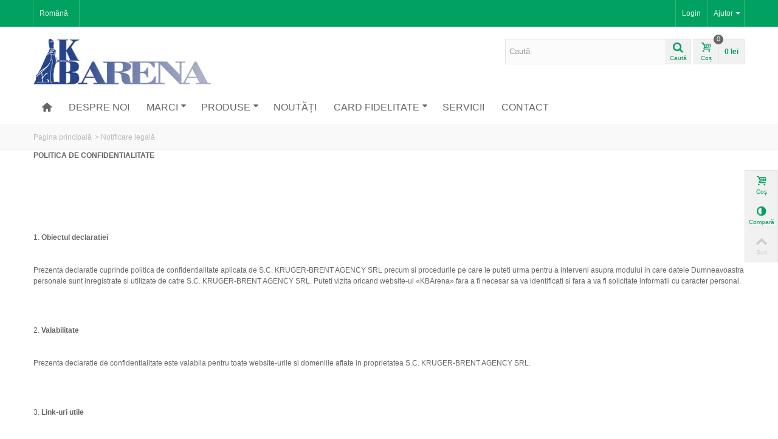

--- FILE ---
content_type: text/html; charset=utf-8
request_url: https://kbarena.ro/content/2-notificare-legala
body_size: 13324
content:
<!DOCTYPE HTML> <!--[if lt IE 7]><html class="no-js lt-ie9 lt-ie8 lt-ie7" lang="ro-ro"><![endif]--> <!--[if IE 7]><html class="no-js lt-ie9 lt-ie8 ie7" lang="ro-ro"><![endif]--> <!--[if IE 8]><html class="no-js lt-ie9 ie8" lang="ro-ro"><![endif]--> <!--[if gt IE 8]><html class="no-js ie9" lang="ro-ro"><![endif]--><html lang="ro-ro"><head><meta charset="utf-8" /><title>Notificare legală - KBArena</title><meta name="description" content="Notificare legală" /><meta name="keywords" content="notificare, legala, acreditari" /><meta name="robots" content="noindex,follow" /><meta name="viewport" content="width=device-width, minimum-scale=0.25, maximum-scale=1.6, initial-scale=1.0" /><meta name="apple-mobile-web-app-capable" content="yes" /><link rel="icon" type="image/vnd.microsoft.icon" href="/img/favicon.ico?1759134784" /><link rel="shortcut icon" type="image/x-icon" href="/img/favicon.ico?1759134784" /><link rel="apple-touch-icon" sizes="57x57" href="/modules/stthemeeditor/img/touch-icon-iphone-57.png" /><link rel="apple-touch-icon" sizes="72x72" href="/modules/stthemeeditor/img/touch-icon-iphone-72.png" /><link rel="apple-touch-icon" sizes="114x114" href="/modules/stthemeeditor/img/touch-icon-iphone-114.png" /><link rel="apple-touch-icon" sizes="144x144" href="/modules/stthemeeditor/img/touch-icon-iphone-144.png" /><link rel="stylesheet" href="https://fonts.googleapis.com/css?family=Roboto+Condensed:400&amp;subset=latin,latin-ext" type="text/css" media="all" /><link rel="stylesheet" href="https://fonts.googleapis.com/css?family=Fjalla+One:400&amp;subset=latin,latin-ext" type="text/css" media="all" /><link rel="stylesheet" href="https://fonts.googleapis.com/css?family=Roboto+Slab:400&amp;subset=latin,latin-ext" type="text/css" media="all" /><link rel="stylesheet" href="https://kbarena.ro/themes/transformer/cache/v_45_ae935c6ce4478f48647dd3c6e2723a95_all.css" type="text/css" media="all" /><link href="/modules/stthemeeditor/views/css/customer-s1.css?070afde027" rel="stylesheet" type="text/css" media="all" /> <script type="text/javascript">/* <![CDATA[ */;var CUSTOMIZE_TEXTFIELD=1;var FancyboxI18nNext='Următorul';var FancyboxI18nPrev='Precedent';var FancyboxboxI18nClose='&Icirc;nchide';var added_to_wishlist='Adăugat la lista de dorințe.';var ajax_allowed=true;var ajaxsearch=true;var baseDir='https://kbarena.ro/';var baseUri='https://kbarena.ro/';var blocksearch_type='top';var comparator_max_item=3;var comparedProductsIds=[];var contentOnly=false;var customizationIdMessage='Customization #';var delete_txt='Delete';var displayList=false;var freeProductTranslation='Free!';var freeShippingTranslation='Free shipping!';var generated_date=1762088237;var hasDeliveryAddress=false;var id_lang=2;var img_dir='https://kbarena.ro/themes/transformer/img/';var instantsearch=false;var isGuest=0;var isLogged=0;var isMobile=false;var loggin_required='Trebuie să vă autentificați pentru a vă gestiona lista de dorințe.';var max_item='Nu puteți adăuga mai mult de 3 produse pentru comparare';var min_item='Vă rog să selectați cel puțin un produs';var mywishlist_url='https://kbarena.ro/module/blockwishlist/mywishlist';var page_name='cms';var priceDisplayMethod=0;var priceDisplayPrecision=0;var quickView=true;var quickViewCaller=null;var removingLinkText='remove this product from my cart';var roundMode=2;var search_url='https://kbarena.ro/cautare';var static_token='5044bbf626623f04bcb1ef498ffa267b';var toBeDetermined='To be determined';var token='e24c8912ff139a1299a3398b3f7d0343';var usingSecureMode=true;var wishlistProductsJson=false;/* ]]> */</script> <script type="text/javascript" src="https://kbarena.ro/themes/transformer/cache/v_22_91efca196699896893b2b9047cd17900.js"></script> <script type="text/javascript">/* <![CDATA[ */;var st_responsive=1;var st_responsive_max=1;var st_addtocart_animation=0;var st_sticky_menu=1;var st_sticky_adv=2;var st_is_rtl=false;var zoom_type='standard';var st_retina=false;/* ]]> */</script><script type="text/javascript">/* <![CDATA[ */;blog_flexslider_options={slideshow:0,slideshowSpeed:7000,animationSpeed:400,pauseOnHover:1,animationLoop:1};/* ]]> */</script><style type="text/css">#parallax_box_1{background-image: url(https://kbarena.ro/upload/stparallax/285913cd7d17064a3797b7504a8e77f7.jpg);}#parallax_box_1 .parallax_heading{color:#ffd1f8;}#parallax_box_1{margin-top:20px;}#parallax_box_1{margin-bottom:20px;}</style><style type="text/css">#st_advanced_menu_19 .stadvancedmenu_sub{background-image:url(https://kbarena.ro/upload/stadvancedmenu/46bd77a9d97dbd7811384f0dc256f3de.jpg);background-repeat:no-repeat;background-position: right bottom;}</style> <script id="Cookiebot" src="https://consent.cookiebot.com/uc.js" data-cbid="012e83c5-928a-43ea-ab0e-6b2fa1803541" type="text/javascript" async></script> </head><body id="cms" class="cms cms-2 cms-notificare-legala hide-left-column hide-right-column lang_ro "> <!--[if lt IE 9]><p class="alert alert-warning">Please upgrade to Internet Explorer version 9 or download Firefox, Opera, Safari or Chrome.</p> <![endif]--><div id="body_wrapper"> <header id="page_header" class=""><div id="top_bar" class="nav"><div class="container"><div class="row"> <nav class="clearfix"><dl id="multilink_1" class="stlinkgroups_top pull-right dropdown_wrap first-item hidden-xs "><dt class="dropdown_tri"><div class="dropdown_tri_inner"> Ajutor <b></b></div></dt><dd class="dropdown_list dropdown_right"><ul><li> <a href="https://kbarena.ro/contact" title="Contact us" > Contact us </a></li><li> <a href="https://kbarena.ro/content/1-livrare" title="Livrare" > Livrare </a></li></ul></dd></dl><dl id="languages-block-top" class="languages-block pull-left dropdown_wrap"><dt class="dropdown_tri"><div class="dropdown_tri_inner"> Română</div></dt></dl><div id="header_user_info" class="header_user_info pull-right clearfix"> <a class="header_item login" href="https://kbarena.ro/contul-meu" rel="nofollow" title="Conectați-vă la contul de client"> Login </a> <a class="header_item sing_up" href="https://kbarena.ro/contul-meu" rel="nofollow" title="Conectați-vă la contul de client"> Sign Up </a></div></nav></div></div></div> <section id="header" class=""><div class="wide_container"><div class="container header_container"><div class="row"><div id="logo_wrapper" class="col-sm-12 col-md-4"><div id="header_logo_inner"> <a id="header_logo" href="https://kbarena.ro/" title="KBArena"> <img class="logo replace-2x" src="https://kbarena.ro/img/kb-arena-logo-1492756147.jpg" alt="KBArena" width="294" height="75"/> </a></div></div><div id="header_right" class="col-sm-12 col-md-8 text-right"><div id="header_right_inner" class="clearfix"><div id="search_block_top" class="search_block_mod clearfix"><form id="searchbox" method="get" action="//kbarena.ro/cautare" ><div class="searchbox_inner"> <input type="hidden" name="controller" value="search" /> <input type="hidden" name="orderby" value="position" /> <input type="hidden" name="orderway" value="desc" /> <input class="search_query form-control" type="text" id="search_query_top" name="search_query" placeholder="Caută" value="" autocomplete="off" /><a href="javascript:;" title="Caută" rel="nofollow" id="submit_searchbox" class="submit_searchbox icon_wrap"><i class="icon-search-1 icon-0x"></i><span class="icon_text">Caută</span></a><div class="hidden" id="more_prod_string">Mai multe produse »</div></div></form><script type="text/javascript">/* <![CDATA[ */;jQuery(function($){$('#submit_searchbox').click(function(){var search_query_top_val=$.trim($('#search_query_top').val());if(search_query_top_val==''||search_query_top_val==$.trim($('#search_query_top').attr('placeholder')))
{$('#search_query_top').focusout();return false;}
$('#searchbox').submit();});if(!isPlaceholer())
{$('#search_query_top').focusin(function(){if($(this).val()==$(this).attr('placeholder'))
$(this).val('');}).focusout(function(){if($(this).val()=='')
$(this).val($(this).attr('placeholder'));});}});/* ]]> */</script></div><div id="blockcart_top_wrap" class="blockcart_wrap blockcart_mod "> <a id="shopping_cart" href="https://kbarena.ro/comanda" title="Vezi coșul" rel="nofollow" class="shopping_cart clearfix header_item"><div class="ajax_cart_left icon_wrap"> <i class="icon-basket icon-0x icon_btn"></i> <span class="icon_text">Coș</span> <span class="ajax_cart_quantity amount_circle ">0</span></div> <span class="ajax_cart_quantity ajax_cart_middle">0</span> <span class="ajax_cart_product_txt ajax_cart_middle">item(s)</span> <span class="ajax_cart_split ajax_cart_middle">-</span> <span class="ajax_cart_total ajax_cart_right"> 0 lei </span> </a><div id="cart_block" class="cart_block block exclusive"><div class="block_content"><div class="cart_block_list"><p class="cart_block_no_products"> No products</p><div class="cart-prices"><div class="cart-prices-line first-line"> <span class="price cart_block_shipping_cost ajax_cart_shipping_cost unvisible"> To be determined </span> <span class="unvisible"> Shipping </span></div><div class="cart-prices-line last-line"> <span class="price cart_block_total ajax_block_cart_total">0 lei</span> <span>Total</span></div></div><p class="cart-buttons"> <a id="button_order_cart" class="btn btn-default" href="https://kbarena.ro/comanda" title="Finalizați comanda" rel="nofollow">Finalizați comanda</a></p></div></div></div></div><div id="layer_cart" class="layer_box"><div class="layer_inner_box"><div class="layer_product clearfix mar_b10"> <span class="cross" title="Închide"></span><div class="product-image-container layer_cart_img"></div><div class="layer_product_info"> <span id="layer_cart_product_title" class="product-name"></span> <span id="layer_cart_product_attributes"></span><div id="layer_cart_product_quantity_wrap"> <span class="layer_cart_label">Cantitate</span> <span id="layer_cart_product_quantity"></span></div><div id="layer_cart_product_price_wrap"> <span class="layer_cart_label">Total</span> <span id="layer_cart_product_price"></span></div></div></div><div id="pro_added_success" class="success">Produsul a fost adăugat in coș</div><div class="layer_details"><div class="layer_cart_sum"> <span class="ajax_cart_product_txt_s unvisible"> Sunt <span class="ajax_cart_quantity">0</span> produse în coș. </span> <span class="ajax_cart_product_txt "> Un singur produs în coș. </span></div><div id="layer_cart_ajax_block_products_total" class="layer_cart_row hidden"> <span class="layer_cart_label"> Total produse (tax incl.) </span> <span class="ajax_block_products_total"> </span></div><div id="layer_cart_ajax_cart_shipping_cost" class="layer_cart_row hidden"> <span class="layer_cart_label"> Total shipping&nbsp;(tax incl.) </span> <span class="ajax_cart_shipping_cost unvisible"> To be determined </span></div><div id="layer_cart_ajax_block_cart_total" class="layer_cart_row"> <span class="layer_cart_label"> Total (cu TVA) </span> <span class="ajax_block_cart_total price"> </span></div><div class="button-container clearfix"> <span class="continue btn btn-default pull-left" title="Continuă cumpărăturile"> Continuă cumpărăturile </span> <a class="btn btn-default pull-right" href="https://kbarena.ro/comanda" title="Plasează comanda" rel="nofollow"> Plasează comanda </a></div></div></div><div class="crossseling"></div></div><div class="layer_cart_overlay layer_overlay"></div></div></div></div></div></div> </section><section id="mobile_bar"><div class="container"><div id="mobile_bar_container" class="clearfix"><div id="mobile_bar_center"><div id="search_block_mobile_bar" class="clearfix"><form id="searchbox_mobile_bar" method="get" action="https://kbarena.ro/cautare" ><div class="searchbox_inner"> <input type="hidden" name="controller" value="search" /> <input type="hidden" name="orderby" value="position" /> <input type="hidden" name="orderway" value="desc" /> <input class="search_query form-control" type="text" id="search_query_mobile_bar" name="search_query" placeholder="Caută" value="" autocomplete="off" /><a href="javascript:;" title="Search" rel="nofollow" id="submit_searchbox_mobile_bar" class="submit_searchbox icon_wrap"><i class="icon-search-1 icon-0x"></i><span class="icon_text">Search</span></a></div></form><script type="text/javascript">/* <![CDATA[ */;jQuery(function($){$('#submit_searchbox_mobile_bar').click(function(){var search_query_mobile_bar_val=$.trim($('#search_query_mobile_bar').val());if(search_query_mobile_bar_val==''||search_query_mobile_bar_val==$.trim($('#search_query_mobile_bar').attr('placeholder')))
{$('#search_query_mobile_bar').focusout();return false;}
$('#searchbox_mobile_bar').submit();});if(!isPlaceholer())
{$('#search_query_mobile_bar').focusin(function(){if($(this).val()==$(this).attr('placeholder'))
$(this).val('');}).focusout(function(){if($(this).val()=='')
$(this).val($(this).attr('placeholder'));});}});/* ]]> */</script></div><div id="blockcart_mobile_wrap" class="blockcart_wrap "> <a id="shopping_cart_mobile" href="https://kbarena.ro/comanda" title="View my shopping cart" rel="nofollow" class="shopping_cart clearfix header_item"><div class="ajax_cart_left icon_wrap"> <i class="icon-basket icon-0x icon_btn"></i> <span class="icon_text">Cart</span> <span class="ajax_cart_quantity amount_circle ">0</span></div> <span class="ajax_cart_quantity ajax_cart_middle">0</span> <span class="ajax_cart_product_txt ajax_cart_middle">item(s)</span> <span class="ajax_cart_split ajax_cart_middle">-</span> <span class="ajax_cart_total ajax_cart_right"> 0 lei </span> </a><div id="cart_block_mobile" class="cart_block block exclusive"><div class="block_content"><div class="cart_block_list"><p class="cart_block_no_products"> No products</p><div class="cart-prices"><div class="cart-prices-line first-line"> <span class="price cart_block_shipping_cost ajax_cart_shipping_cost unvisible"> To be determined </span> <span class="unvisible"> Shipping </span></div><div class="cart-prices-line last-line"> <span class="price cart_block_total ajax_block_cart_total">0 lei</span> <span>Total</span></div></div><p class="cart-buttons"> <a id="button_order_cart" class="btn btn-default" href="https://kbarena.ro/comanda" title="Check out" rel="nofollow">Check out</a></p></div></div></div></div></div><div id="mobile_bar_menu"><div id="stmobileadvancedmenu"> <a id="stmobileadvancedmenu_tri" href="javascript:;"> <i class="icon-menu icon-1x"></i> <span>Menu</span> </a><ul class="mo_advanced_mu_level_0"><li class="mo_advanced_ml_level_0"> <a id="st_mo_advanced_ma_1" href="http://kbarena.ro/" class="mo_advanced_ma_level_0" title=""><i class="icon-home"></i></a></li><li class="mo_advanced_ml_level_0"> <a id="st_mo_advanced_ma_7" href="https://kbarena.ro/content/4-despre-noi" class="mo_advanced_ma_level_0" title="Despre noi">Despre noi</a></li><li class="mo_advanced_ml_level_0"> <a id="st_mo_advanced_ma_14" href="#" class="mo_advanced_ma_level_0" title="Marci">Marci</a> <span class="opener">&nbsp;</span><div id="st_advanced_menu_block_16" class="stmobileadvancedmenu_column"><div class="mo_advanced_brand_div"> <a href="https://kbarena.ro/1_make-up-for-ever" title="MAKE UP FOR EVER " class="st_advanced_menu_brand"> <img src="https://kbarena.ro/img/m/1-manufacturer_default.jpg" alt="MAKE UP FOR EVER " width="169" height="104" class="replace-2x img-responsive" /> </a></div><div class="mo_advanced_brand_div"> <a href="https://kbarena.ro/2_ben-nye" title="Ben Nye" class="st_advanced_menu_brand"> <img src="https://kbarena.ro/img/m/2-manufacturer_default.jpg" alt="Ben Nye" width="169" height="104" class="replace-2x img-responsive" /> </a></div><div class="mo_advanced_brand_div"> <a href="https://kbarena.ro/3_da-vinci" title="da Vinci" class="st_advanced_menu_brand"> <img src="https://kbarena.ro/img/m/3-manufacturer_default.jpg" alt="da Vinci" width="169" height="104" class="replace-2x img-responsive" /> </a></div><div class="mo_advanced_brand_div"> <a href="https://kbarena.ro/4_embryolisse-laboratoires" title=" Embryolisse LABORATOIRES" class="st_advanced_menu_brand"> <img src="https://kbarena.ro/img/m/4-manufacturer_default.jpg" alt=" Embryolisse LABORATOIRES" width="169" height="104" class="replace-2x img-responsive" /> </a></div><div class="mo_advanced_brand_div"> <a href="https://kbarena.ro/5_temptu-pro" title="TEMPTU PRO" class="st_advanced_menu_brand"> <img src="https://kbarena.ro/img/m/5-manufacturer_default.jpg" alt="TEMPTU PRO" width="169" height="104" class="replace-2x img-responsive" /> </a></div><div class="mo_advanced_brand_div"> <a href="https://kbarena.ro/6_beauty-blender-the-original" title="beauty blender the original" class="st_advanced_menu_brand"> <img src="https://kbarena.ro/img/m/6-manufacturer_default.jpg" alt="beauty blender the original" width="169" height="104" class="replace-2x img-responsive" /> </a></div><div class="mo_advanced_brand_div"> <a href="https://kbarena.ro/7_mehron" title="Mehron" class="st_advanced_menu_brand"> <img src="https://kbarena.ro/img/m/7-manufacturer_default.jpg" alt="Mehron" width="169" height="104" class="replace-2x img-responsive" /> </a></div><div class="mo_advanced_brand_div"> <a href="https://kbarena.ro/8_melanie-mills-hollywood" title="MELANIE MILLS HOLLYWOOD" class="st_advanced_menu_brand"> <img src="https://kbarena.ro/img/m/8-manufacturer_default.jpg" alt="MELANIE MILLS HOLLYWOOD" width="169" height="104" class="replace-2x img-responsive" /> </a></div><div class="mo_advanced_brand_div"> <a href="https://kbarena.ro/9_beautysoclean" title="BeautySoClean" class="st_advanced_menu_brand"> <img src="https://kbarena.ro/img/m/9-manufacturer_default.jpg" alt="BeautySoClean" width="169" height="104" class="replace-2x img-responsive" /> </a></div><div class="mo_advanced_brand_div"> <a href="https://kbarena.ro/10_arcancil-paris" title="ARCANCIL PARIS" class="st_advanced_menu_brand"> <img src="https://kbarena.ro/img/m/10-manufacturer_default.jpg" alt="ARCANCIL PARIS" width="169" height="104" class="replace-2x img-responsive" /> </a></div><div class="mo_advanced_brand_div"> <a href="https://kbarena.ro/11_numeric-proof" title="NUMERIC PROOF " class="st_advanced_menu_brand"> <img src="https://kbarena.ro/img/m/11-manufacturer_default.jpg" alt="NUMERIC PROOF " width="169" height="104" class="replace-2x img-responsive" /> </a></div></div></li><li class="mo_advanced_ml_level_0"> <a id="st_mo_advanced_ma_6" href="javascript:;" class="mo_advanced_ma_level_0" title="Produse">Produse</a> <span class="opener">&nbsp;</span><ul class="mo_advanced_mu_level_1 mo_advanced_sub_ul"><li class="mo_advanced_ml_level_1 mo_advanced_sub_li"> <a href="https://kbarena.ro/15-pregatirea-tenului" title="Pregatirea tenului" class="mo_advanced_ma_level_1 mo_advanced_sub_a">Pregatirea tenului</a></li></ul><ul class="mo_advanced_mu_level_1 mo_advanced_sub_ul"><li class="mo_advanced_ml_level_1 mo_advanced_sub_li"> <a href="https://kbarena.ro/12-machiajul-tenului" title="Machiajul tenului" class="mo_advanced_ma_level_1 mo_advanced_sub_a">Machiajul tenului</a></li></ul><ul class="mo_advanced_mu_level_1 mo_advanced_sub_ul"><li class="mo_advanced_ml_level_1 mo_advanced_sub_li"> <a href="https://kbarena.ro/31-machiajul-sprancenelor" title="Machiajul sprâncenelor" class="mo_advanced_ma_level_1 mo_advanced_sub_a">Machiajul sprâncenelor</a></li></ul><ul class="mo_advanced_mu_level_1 mo_advanced_sub_ul"><li class="mo_advanced_ml_level_1 mo_advanced_sub_li"> <a href="https://kbarena.ro/32-machiajul-ochilor" title="Machiajul ochilor" class="mo_advanced_ma_level_1 mo_advanced_sub_a">Machiajul ochilor</a></li></ul><ul class="mo_advanced_mu_level_1 mo_advanced_sub_ul"><li class="mo_advanced_ml_level_1 mo_advanced_sub_li"> <a href="https://kbarena.ro/41-machiajul-obrajilor" title="Machiajul obrajilor" class="mo_advanced_ma_level_1 mo_advanced_sub_a">Machiajul obrajilor</a></li></ul><ul class="mo_advanced_mu_level_1 mo_advanced_sub_ul"><li class="mo_advanced_ml_level_1 mo_advanced_sub_li"> <a href="https://kbarena.ro/44-machiajul-buzelor" title="Machiajul buzelor" class="mo_advanced_ma_level_1 mo_advanced_sub_a">Machiajul buzelor</a></li></ul><ul class="mo_advanced_mu_level_1 mo_advanced_sub_ul"><li class="mo_advanced_ml_level_1 mo_advanced_sub_li"> <a href="https://kbarena.ro/49-machiaj-artistic" title="Machiaj artistic" class="mo_advanced_ma_level_1 mo_advanced_sub_a">Machiaj artistic</a></li></ul><ul class="mo_advanced_mu_level_1 mo_advanced_sub_ul"><li class="mo_advanced_ml_level_1 mo_advanced_sub_li"> <a href="https://kbarena.ro/61-efecte-speciale" title="Efecte speciale" class="mo_advanced_ma_level_1 mo_advanced_sub_a">Efecte speciale</a></li></ul><ul class="mo_advanced_mu_level_1 mo_advanced_sub_ul"><li class="mo_advanced_ml_level_1 mo_advanced_sub_li"> <a href="https://kbarena.ro/69-instrumente-i-accesorii" title="Instrumente și accesorii" class="mo_advanced_ma_level_1 mo_advanced_sub_a">Instrumente și accesorii</a></li></ul><ul class="mo_advanced_mu_level_1 mo_advanced_sub_ul"><li class="mo_advanced_ml_level_1 mo_advanced_sub_li"> <a href="https://kbarena.ro/90-ediii-limitate" title="Ediții limitate" class="mo_advanced_ma_level_1 mo_advanced_sub_a">Ediții limitate</a></li></ul></li><li class="mo_advanced_ml_level_0"> <a id="st_mo_advanced_ma_13" href="https://kbarena.ro/produse-noi" class="mo_advanced_ma_level_0" title="New products">Noutăți</a></li><li class="mo_advanced_ml_level_0"> <a id="st_mo_advanced_ma_15" href="https://kbarena.ro/content/7-card-fidelitate" class="mo_advanced_ma_level_0" title="Card fidelitate">Card fidelitate</a> <span class="opener">&nbsp;</span><ul class="mo_advanced_mu_level_1 mo_advanced_sub_ul"><li class="mo_advanced_ml_level_1 mo_advanced_sub_li"> <a id="st_mo_advanced_ma_18" href="https://kbarena.ro/content/7-card-fidelitate" title="Card fidelitate" class="mo_advanced_ma_level_1 mo_advanced_sub_a">Beneficii card</a></li></ul><ul class="mo_advanced_mu_level_1 mo_advanced_sub_ul"><li class="mo_advanced_ml_level_1 mo_advanced_sub_li"> <a id="st_mo_advanced_ma_17" href="https://kbarena.ro/content/8-regulament-card" title="Regulament card" class="mo_advanced_ma_level_1 mo_advanced_sub_a">Regulament</a></li></ul></li><li class="mo_advanced_ml_level_0"> <a id="st_mo_advanced_ma_19" href="https://kbarena.ro/content/9-servicii" class="mo_advanced_ma_level_0" title="Servicii">Servicii</a></li><li class="mo_advanced_ml_level_0"> <a id="st_mo_advanced_ma_11" href="https://kbarena.ro/content/6-contact" class="mo_advanced_ma_level_0" title="Contact">Contact</a></li></ul></div></div></div></div> </section> <section id="top_extra"><div id="st_advanced_menu_container" class="animated fast"><div class="container"> <nav id="st_advanced_menu_wrap" role="navigation"><ul class="st_advanced_menu clearfix advanced_mu_level_0"><li id="st_advanced_menu_1" class="advanced_ml_level_0 m_alignment_0"> <a id="st_advanced_ma_1" href="http://kbarena.ro/" class="advanced_ma_level_0 ma_icon" title=""><i class="icon-home"></i></a></li><li id="st_advanced_menu_7" class="advanced_ml_level_0 m_alignment_1"> <a id="st_advanced_ma_7" href="https://kbarena.ro/content/4-despre-noi" class="advanced_ma_level_0" title="Despre noi">Despre noi</a></li><li id="st_advanced_menu_14" class="advanced_ml_level_0 m_alignment_1"> <a id="st_advanced_ma_14" href="#" class="advanced_ma_level_0 is_parent" title="Marci">Marci<i class="icon-down-dir-2"></i></a><div class="stadvancedmenu_sub advanced_style_wide col-md-4"><div class="row advanced_m_column_row"><div id="st_advanced_menu_column_6" class="col-md-12"><div id="st_advanced_menu_block_16" class="row"><div class="col-md-4"> <a href="https://kbarena.ro/1_make-up-for-ever" title="MAKE UP FOR EVER " class="st_advanced_menu_brand"> <img src="https://kbarena.ro/img/m/1-manufacturer_default.jpg" alt="MAKE UP FOR EVER " width="169" height="104" class="replace-2x img-responsive" /> </a></div><div class="col-md-4"> <a href="https://kbarena.ro/2_ben-nye" title="Ben Nye" class="st_advanced_menu_brand"> <img src="https://kbarena.ro/img/m/2-manufacturer_default.jpg" alt="Ben Nye" width="169" height="104" class="replace-2x img-responsive" /> </a></div><div class="col-md-4"> <a href="https://kbarena.ro/3_da-vinci" title="da Vinci" class="st_advanced_menu_brand"> <img src="https://kbarena.ro/img/m/3-manufacturer_default.jpg" alt="da Vinci" width="169" height="104" class="replace-2x img-responsive" /> </a></div><div class="col-md-4"> <a href="https://kbarena.ro/4_embryolisse-laboratoires" title=" Embryolisse LABORATOIRES" class="st_advanced_menu_brand"> <img src="https://kbarena.ro/img/m/4-manufacturer_default.jpg" alt=" Embryolisse LABORATOIRES" width="169" height="104" class="replace-2x img-responsive" /> </a></div><div class="col-md-4"> <a href="https://kbarena.ro/5_temptu-pro" title="TEMPTU PRO" class="st_advanced_menu_brand"> <img src="https://kbarena.ro/img/m/5-manufacturer_default.jpg" alt="TEMPTU PRO" width="169" height="104" class="replace-2x img-responsive" /> </a></div><div class="col-md-4"> <a href="https://kbarena.ro/6_beauty-blender-the-original" title="beauty blender the original" class="st_advanced_menu_brand"> <img src="https://kbarena.ro/img/m/6-manufacturer_default.jpg" alt="beauty blender the original" width="169" height="104" class="replace-2x img-responsive" /> </a></div><div class="col-md-4"> <a href="https://kbarena.ro/7_mehron" title="Mehron" class="st_advanced_menu_brand"> <img src="https://kbarena.ro/img/m/7-manufacturer_default.jpg" alt="Mehron" width="169" height="104" class="replace-2x img-responsive" /> </a></div><div class="col-md-4"> <a href="https://kbarena.ro/8_melanie-mills-hollywood" title="MELANIE MILLS HOLLYWOOD" class="st_advanced_menu_brand"> <img src="https://kbarena.ro/img/m/8-manufacturer_default.jpg" alt="MELANIE MILLS HOLLYWOOD" width="169" height="104" class="replace-2x img-responsive" /> </a></div><div class="col-md-4"> <a href="https://kbarena.ro/9_beautysoclean" title="BeautySoClean" class="st_advanced_menu_brand"> <img src="https://kbarena.ro/img/m/9-manufacturer_default.jpg" alt="BeautySoClean" width="169" height="104" class="replace-2x img-responsive" /> </a></div><div class="col-md-4"> <a href="https://kbarena.ro/10_arcancil-paris" title="ARCANCIL PARIS" class="st_advanced_menu_brand"> <img src="https://kbarena.ro/img/m/10-manufacturer_default.jpg" alt="ARCANCIL PARIS" width="169" height="104" class="replace-2x img-responsive" /> </a></div><div class="col-md-4"> <a href="https://kbarena.ro/11_numeric-proof" title="NUMERIC PROOF " class="st_advanced_menu_brand"> <img src="https://kbarena.ro/img/m/11-manufacturer_default.jpg" alt="NUMERIC PROOF " width="169" height="104" class="replace-2x img-responsive" /> </a></div></div></div></div></div></li><li id="st_advanced_menu_6" class="advanced_ml_level_0 m_alignment_1"> <a id="st_advanced_ma_6" href="javascript:;" class="advanced_ma_level_0 is_parent" title="Produse">Produse<i class="icon-down-dir-2"></i></a><div class="stadvancedmenu_sub advanced_style_wide col-md-10"><div class="row advanced_m_column_row"><div id="st_advanced_menu_column_4" class="col-md-4"><div id="st_advanced_menu_block_8"><div class="row"><div class="col-md-12"><ul class="advanced_mu_level_1"><li class="advanced_ml_level_1"> <a href="https://kbarena.ro/15-pregatirea-tenului" title="Pregatirea tenului" class="advanced_ma_level_1 advanced_ma_item">Pregatirea tenului</a></li></ul></div></div><div class="row"><div class="col-md-12"><ul class="advanced_mu_level_1"><li class="advanced_ml_level_1"> <a href="https://kbarena.ro/12-machiajul-tenului" title="Machiajul tenului" class="advanced_ma_level_1 advanced_ma_item">Machiajul tenului</a></li></ul></div></div><div class="row"><div class="col-md-12"><ul class="advanced_mu_level_1"><li class="advanced_ml_level_1"> <a href="https://kbarena.ro/31-machiajul-sprancenelor" title="Machiajul sprâncenelor" class="advanced_ma_level_1 advanced_ma_item">Machiajul sprâncenelor</a></li></ul></div></div><div class="row"><div class="col-md-12"><ul class="advanced_mu_level_1"><li class="advanced_ml_level_1"> <a href="https://kbarena.ro/32-machiajul-ochilor" title="Machiajul ochilor" class="advanced_ma_level_1 advanced_ma_item">Machiajul ochilor</a></li></ul></div></div><div class="row"><div class="col-md-12"><ul class="advanced_mu_level_1"><li class="advanced_ml_level_1"> <a href="https://kbarena.ro/41-machiajul-obrajilor" title="Machiajul obrajilor" class="advanced_ma_level_1 advanced_ma_item">Machiajul obrajilor</a></li></ul></div></div><div class="row"><div class="col-md-12"><ul class="advanced_mu_level_1"><li class="advanced_ml_level_1"> <a href="https://kbarena.ro/44-machiajul-buzelor" title="Machiajul buzelor" class="advanced_ma_level_1 advanced_ma_item">Machiajul buzelor</a></li></ul></div></div><div class="row"><div class="col-md-12"><ul class="advanced_mu_level_1"><li class="advanced_ml_level_1"> <a href="https://kbarena.ro/49-machiaj-artistic" title="Machiaj artistic" class="advanced_ma_level_1 advanced_ma_item">Machiaj artistic</a></li></ul></div></div><div class="row"><div class="col-md-12"><ul class="advanced_mu_level_1"><li class="advanced_ml_level_1"> <a href="https://kbarena.ro/61-efecte-speciale" title="Efecte speciale" class="advanced_ma_level_1 advanced_ma_item">Efecte speciale</a></li></ul></div></div><div class="row"><div class="col-md-12"><ul class="advanced_mu_level_1"><li class="advanced_ml_level_1"> <a href="https://kbarena.ro/69-instrumente-i-accesorii" title="Instrumente și accesorii" class="advanced_ma_level_1 advanced_ma_item">Instrumente și accesorii</a></li></ul></div></div><div class="row"><div class="col-md-12"><ul class="advanced_mu_level_1"><li class="advanced_ml_level_1"> <a href="https://kbarena.ro/90-ediii-limitate" title="Ediții limitate" class="advanced_ma_level_1 advanced_ma_item">Ediții limitate</a></li></ul></div></div></div></div></div></div></li><li id="st_advanced_menu_13" class="advanced_ml_level_0 m_alignment_0"> <a id="st_advanced_ma_13" href="https://kbarena.ro/produse-noi" class="advanced_ma_level_0" title="New products">Noutăți</a></li><li id="st_advanced_menu_15" class="advanced_ml_level_0 m_alignment_1"> <a id="st_advanced_ma_15" href="https://kbarena.ro/content/7-card-fidelitate" class="advanced_ma_level_0 is_parent" title="Card fidelitate">Card fidelitate<i class="icon-down-dir-2"></i></a><div class="stadvancedmenu_sub advanced_style_wide col-md-4"><div class="row advanced_m_column_row"><div id="st_advanced_menu_column_9" class="col-md-4"><div id="st_advanced_menu_block_18"><ul class="advanced_mu_level_1"><li class="advanced_ml_level_1"> <a id="st_advanced_ma_18" href="https://kbarena.ro/content/7-card-fidelitate" title="Card fidelitate" class="advanced_ma_level_1 advanced_ma_item">Beneficii card</a></li></ul></div><div id="st_advanced_menu_block_17"><ul class="advanced_mu_level_1"><li class="advanced_ml_level_1"> <a id="st_advanced_ma_17" href="https://kbarena.ro/content/8-regulament-card" title="Regulament card" class="advanced_ma_level_1 advanced_ma_item">Regulament</a></li></ul></div></div></div></div></li><li id="st_advanced_menu_19" class="advanced_ml_level_0 m_alignment_1"> <a id="st_advanced_ma_19" href="https://kbarena.ro/content/9-servicii" class="advanced_ma_level_0" title="Servicii">Servicii</a></li><li id="st_advanced_menu_11" class="advanced_ml_level_0 m_alignment_0"> <a id="st_advanced_ma_11" href="https://kbarena.ro/content/6-contact" class="advanced_ma_level_0" title="Contact">Contact</a></li></ul> </nav></div></div> </section><div id="breadcrumb_wrapper" class=""><div class="container"><div class="row"><div class="col-xs-12 col-sm-12 col-md-12 clearfix"><section class="breadcrumb" xmlns:v="http://rdf.data-vocabulary.org/#"><ul itemprop="breadcrumb"><li typeof="v:Breadcrumb"><a class="home" href="http://kbarena.ro/" title="&Icirc;napoi la pagina principală" rel="v:url" property="v:title">Pagina principală</a></li><li class="navigation-pipe">&gt;</li><li typeof="v:Breadcrumb" class="navigation_page">Notificare legală</li></ul> </section></div></div></div></div> </header><div class="main_content_area"><div class="columns-container wide_container"><div id="columns" class="container"><div class="row"><div id="center_column" class="center_column col-xs-12 col-sm-12 col-md-12"><div class="rte"><p><strong>POLITICA DE CONFIDENTIALITATE</strong></p><p>&nbsp;</p><p>&nbsp;</p><p>&nbsp;</p><p>&nbsp;</p><p></p><p>1.&nbsp;<strong>Obiectul declaratiei</strong></p><p>&nbsp;</p><p>Prezenta declaratie cuprinde politica de confidentialitate aplicata de S.C. KRUGER-BRENT AGENCY SRL precum si procedurile pe care le puteti urma pentru a interveni asupra modului in care datele Dumneavoastra personale sunt inregistrate si utilizate de catre S.C. KRUGER-BRENT AGENCY SRL. Puteti vizita oricand website-ul «KBArena» fara a fi necesar sa va identificati si fara a va fi solicitate informatii cu caracter personal.</p><p>&nbsp;</p><p>&nbsp;</p><p>2.&nbsp;<strong>Valabilitate</strong></p><p>&nbsp;</p><p>Prezenta declaratie de confidentialitate este valabila pentru toate website-urile si domeniile aflate in proprietatea S.C. KRUGER-BRENT AGENCY SRL.</p><p>&nbsp;</p><p>&nbsp;</p><p>3.&nbsp;<strong>Link-uri utile</strong></p><p>&nbsp;</p><p>Pentru a veni in sprijinul Dumneavoastra, website-ul S.C. KRUGER-BRENT AGENCY SRL ofera link-uri utile catre website-uri apartinand unor terte parti. Mentionam ca S.C. KRUGER-BRENT AGENCY SRL nu are niciun control asupra acestor website-uri sau referitor la politicile lor de confidentialitate. Prin includerea link-urilor respective in website-ul «KBArena», nu inseamna ca S.C. KRUGER-BRENT AGENCY SRL aproba si/sau sustine informatiile postate pe website-urile tertelor parti. Prezenta declaratie de confidentialitate nu se refera la datele personale pe care decideti sa le impartasiti tertelor parti.</p><p><br />Daca aveti o nemultumire legata de un produs sau serviciu achizitionat on-line, va rugam sa va adresati mai intai S.C. KRUGER-BRENT AGENCY SRL la adresa de email&nbsp;<a href="mailto:office@kbagency.ro">office@kbagency.ro</a>&nbsp;sau la telefon 021.411.89.34, sau puteti folosi platforma SOL &nbsp;-&nbsp;<a href="https://webgate.ec.europa.eu/odr/main/?event=main.about.show">https://webgate.ec.europa.eu/odr/main/?event=main.about.show</a>&nbsp;pentru a incerca sa ajungeti la o solutie fara a apela la instante. Puteti utiliza aceasta platforma doar daca locuiti in Uniunea Europeana, iar comerciantul are sediul in Uniunea Europeana. Platforma sus-mentionata a fost creata de Uniunea Europeana pentru a veni in sprijinul consumatorilor. Daca aveti o nemultumire cu privire la un produs sau un serviciu achizitionat pe internet, puteti utiliza acest site pentru a depune o reclamatie si a gasi o parte terta neutra („entitatea de solutionare a litigiilor”) care sa trateze cazul.</p><p>&nbsp;</p><p>Solutionarea on-line a litigiilor este o metoda de solutionare extrajudiciara a reclamatiilor referitoare la achizitiile efectuate pe internet.&nbsp;Utilizand platforma SOL, consumatorul si comerciantul pot conveni asupra unei entitati de solutionare a litigiilor, urmand ca aceasta sa-i ajute sa gaseasca o solutie. Important: acest sistem poate fi folosit doar daca reclamatia se refera la o achizitie efectuata on-line!&nbsp;</p><p>&nbsp;</p><p>&nbsp;</p><p>4.&nbsp;<strong>Date inregistrate pe website</strong></p><p>&nbsp;</p><p>Prezenta declaratie de confidentialitate se refera la informatii cu caracter personal, la informatii cu caracter public si la rapoarte agregate.</p><p>&nbsp;</p><p>&nbsp;</p><p>4.1 Prin “informatii cu caracter personal” intelegem informatii asociate cu numele sau identitatea Dumneavoastra personala. S.C. KRUGER-BRENT AGENCY SRL utilizeaza informatiile cu caracter personal pentru o mai buna intelegere a nevoilor si domeniilor Dumneavoastra de interes si pentru a va oferi servicii de calitate superioara. S.C. KRUGER-BRENT AGENCY SRL garanteaza prin prezenta ca informatiile cu caracter personal inregistrate pe website vor fi utilizate exclusiv pentru buna desfasurare a relatiei cu respectivii vizitatori ai website-ului «KBArena». Prin prezenta S.C. KRUGER-BRENT AGENCY SRL se angajeaza ca nu va vinde, inchiria sau cesiona catre terti informatiile cu caracter personal inregistrate pe website-ul «KBArena».</p><p>&nbsp;</p><p>Conform cerintelor Legii nr. 677/2001 pentru protectia persoanelor cu privire la prelucrarea datelor cu caracter personal si libera circulatie a acestor date, modificata si completata si ale Legii nr. 506/2004 privind prelucrarea datelor cu caracter personal si protectia vietii private in sectorul comunicatiilor electronice S.C. KRUGER BRENT AGENCY S.R.L. are obligatia de a administra in conditii de siguranta si numai pentru scopurile specificate, datele personale pe care le furnizati despre Dumneavoastra precum si datele despre cumparaturile efectuate, scopul colectarii datelor fiind: derularea activitatilor de reclama, marketing, publicitate, oferte si a emiterii Cardului de Fidelitate. S.C. KRUGER-BRENT AGENCY SRL este inregistrata sub numarul 29099 ca operator de date cu caracter personal.</p><p>&nbsp;</p><p>Furnizarea anumitor date (nume, adresa, adresa de e-mail, numere de telefon, diploma/diplomele sau alte dovezi ale absolvirii unor cursuri profesionale de machiaj sau din domenii conexe) de catre cumparatori este obligatorie, acestea fiind necesare la:</p><p>-&nbsp;&nbsp;&nbsp;&nbsp;&nbsp;&nbsp; identificarea cumparatorului in vederea stabilirii relatiei contractuale dintre acesta si SC KRUGER BRENT AGENCY S.R.L.;</p><p>-&nbsp;&nbsp;&nbsp;&nbsp;&nbsp;&nbsp; inrolarea in programul de fidelitate organizat de SC KRUGER BRENT AGENCY S.R.L.;</p><p>-&nbsp;&nbsp;&nbsp;&nbsp;&nbsp;&nbsp; trimiterea de oferte si reclame din partea SC KRUGER BRENT AGENCY S.R.L. sau din partea unor parteneri contractuali ai acesteia.</p><p>Refuzul cumparatorului de a furniza aceste date conduce la imposibilitatea crearii unei oferte conforme cu cele mentionate.</p><p>&nbsp;</p><p>Informatiile inregistrate on-line sunt destinate exclusive utilizarii de catre operator si sunt comunicate numai partenerilor sai contractuali din Romania, in scopul mentionat in prezentul regulament. Conform Legii nr. 677/2001 beneficiati de dreptul de acces, de interventie asupra datelor, dreptul de a nu fi supus unei decizii individuale. Aveti dreptul sa va opuneti prelucrarii datelor personale care va privesc si sa solicitati stergerea datelor. Pentru exercitarea acestor drepturi, va puteti adresa cu o cerere scrisa, datata si semnata Directorului de magazin, la adresa din Calea 13 Septembrie nr.117, bloc 123, parter, Sectorul 5 Bucuresti, la telefon 021.411.89.35, sau la adresa de email office@kbagency.ro. De asemenea, va este recunoscut dreptul de a va adresa justitiei.</p><p>&nbsp;</p><p>Acordul Dumneavoastra presupune exprimarea expresa si fara echivoc a consimtamantului cu privire la dreptul organizatorului de a stoca, folosi si prelucra in scopuri de marketing, reclama si publicitate datele furnizate pe durata derularii programului, iar ambele parti considera conditiile si prevederile enumerate in prezentul Regulament ca fiind obligatorii pentru ele.</p><p>&nbsp;</p><p>De asemenea, in scopul personalizarii website-ului «KBArena», a serviciilor si a comunicarii cu vizitatorii website-ului, precum si pentru a putea oferi cumparatorilor sai produse si servicii mai bune, este posibil ca reprezentantii S.C. KRUGER-BRENT AGENCY SRL sa va solicite informatii legate de domeniile Dumneavoastra de interes (personal si profesional), informatii demografice, feedback referitor la experientele Dumneavoastra anterioare cu produsele si serviciile oferite de S.C. KRUGER-BRENT AGENCY SRL etc. Unele dintre aceste informatii sunt optionale.</p><p>&nbsp;</p><p>&nbsp;</p><p>4.2 Prin “informatii cu caracter public” intelegem informatiile referitoare la utilizarea, modul de navigare si functionarea website-ului «KBArena». Aceste informatii nu sunt asociate cu o anumita persoana. S.C. KRUGER-BRENT AGENCY SRL solicita, colecteaza si analizeaza aceste informatii pentru a evalua modul in care vizitatorii utilizeaza website-ul «KBArena» si pentru a aduce modificarile si imbunatatirile corespunzatoare.</p><p>&nbsp;</p><p>Unele dintre aceste informatii cu caracter public sunt colectate prin intermediul fisierelor de tip “cookie” sau al altor tehnici de analiza. Paginile website-ului «KBArena» utilizeaza fisiere de tip “<a href="#_ftn1">[1]</a>cookie” si Web beacon-uri pentru analiza datelor si ca suport al serviciilor de personalizare a website-ului.</p><p>&nbsp;</p><p>Cookie-urile folosite nu stocheaza nicio informatie personala sau orice alta informatie care ar permite identificarea vizitatorilor. In cazul in care nu sunteti de acord cu monitorizarea prin intermediul cookie-urilor, va rugam sa configurati browserul de internet astfel incat sa nu memoreze cookie-urile pe hard disk, sau sa va avertizeze in cazul instalarii lor. In cazul in care sunteti de acord, continuati sa utilizati site-ul in mod normal.</p><p>&nbsp;</p><p>Website-ul «KBArena» utilizeaza urmatoarele tipuri de fisiere cookie:</p><p>-&nbsp;&nbsp;&nbsp;&nbsp;&nbsp;&nbsp; COOKIE-URI NECESARE: Acestea sunt necesare pentru buna functionare a site-ului si pentru procesarea comenzilor, deoarece permit accesul la anumite filtre de securitate. Fara ele multe dintre procesele operationale ar fi indisponibile.</p><p>-&nbsp;&nbsp;&nbsp;&nbsp;&nbsp;&nbsp; COOKIE-URI DE NAVIGATIE: Acestea sunt necesare pentru imbunatatirea experientei de navigare, prin monitorizarea unor date precum: numarul de vizite, numarul de pagini per sesiune, erorile de afisare etc. Sunt informatii generale, nu se colecteaza date personale sau prin care se pot identifica vizitatorii. Prin vizitarea site-ului «KBArena» sunteti de acord cu instalarea acestori cookie-uri pe dispozitivul Dumneavoastra.</p><p>&nbsp;</p><p>Colectarea si analiza informatiilor cu caracter public inregistrate de website-ul «KBArena» nu aduc atingere in niciun fel intimitatii si/sau intereselor personale ale vizitatorilor website-ului «KBArena».</p><p>&nbsp;</p><p>&nbsp;</p><p>5.&nbsp;<strong>Scopul inregistrarii si colectarii de informatii pe website-ul «KBArena»</strong></p><p>&nbsp;</p><p>Prin prezenta, S.C. KRUGER-BRENT AGENCY SRL va garanteaza ca va utiliza informatiile cu caracter personal inregistrate pe website-ul «KBArena» pentru o mai buna intelegere a nevoilor si intereselor Dumneavoastra si pentru a va putea oferi Dumnevoastra si celorlalti clienti si vizitatori ai website-ului «KBArena» servicii de calitate superioara. Informatiile cu caracter personal inregistrate si colectate pe website-ul «KBArena» vor fi folosite pentru a va ajuta sa finalizati tranzactii sau comenzi, pentru a comunica mai bine cu Dumneavoastra, pentru a va oferi un suport tehnic mai eficient, pentru a va tine la curent cu serviciile si beneficiile pe care le puteti obtine in calitate de client si/sau vizitator al website-ului «KBArena» si pentru a personaliza ofertele promotionale.</p><p>&nbsp;</p><p>Ocazional, informatiile cu caracter personal inregistrate si colectate pe website-ul «KBArena» vor fi folosite pentru a va contacta in scopul unor sondaje referitoare la produsele si serviciile oferite de S.C. KRUGER-BRENT AGENCY SRL. Website-ul «KBArena» va da posibilitatea sa impuneti propriile optiuni de confidentialitate referitoare la asemenea contacte (vezi sectiunea 7, “Optiunea de confidentialitate si anularea abonamentului la buletinul informativ periodic”, de mai jos).</p><p>&nbsp;</p><p>Informatiile cu caracter public sunt agregate pentru intocmirea unor rapoarte privind posibilitatile de utilizare, performantele si eficienta website-ului «KBArena». Acestea servesc imbunatatirii experientei clientilor, a posibilitatilor de utilizare si a continutului website-ului «KBArena».</p><p>&nbsp;</p><p>&nbsp;</p><p>6.&nbsp;<strong>Conditiile de utilizare a informatiilor cu caracter personal</strong></p><p>&nbsp;</p><p>Prin prezenta, S.C. KRUGER-BRENT AGENCY SRL se angajeaza ca nu va vinde, inchiria sau cesiona unor terte parti informatiile cu caracter personal inregistrate si colectate pe website-ul «KBArena». De asemenea, prin prezenta S.C. KRUGER-BRENT AGENCY SRL se angajeaza ca nu va dezvalui niciunui tert cu exceptia partenerilor contractuali informatiile cu caracter personal inregistrate si colectate pe website-ul «KBArena», cu urmatoarele exceptii:</p><p>-&nbsp;&nbsp;&nbsp;&nbsp;&nbsp;&nbsp; daca Dumneavoastra solicitati acest lucru prin cerere scrisa;</p><p>-&nbsp;&nbsp;&nbsp;&nbsp;&nbsp;&nbsp; daca aceste informatii sunt necesare intermediarilor angajati pentru derularea unei comenzi (firme de transport etc.) si numai in conditiile in care ati fost in prealabil de acord cu dezvaluirea informatiilor respective. La randul lor, intermediarii angajati de S.C. KRUGER-BRENT AGENCY SRL se obliga sa respecte confidentialitatea informatiilor colectate de catre si in numele S.C. KRUGER-BRENT AGENCY SRL si nu le este permis sa utilizeze aceste informatii in alte scopuri decat acela de a oferi servicii prin S.C. KRUGER-BRENT AGENCY SRL.</p><p>&nbsp;</p><p>S.C. KRUGER-BRENT AGENCY SRL nu va transmite informatii cu caracter personal inregistrate si colectate pe website-ul «KBArena» niciunei terte parti (cu exceptia partenerilor contractuali) fara permisiunea Dumneavoastra, in afara urmatoarelor situatii:</p><p>-&nbsp;&nbsp;&nbsp;&nbsp;&nbsp;&nbsp; pentru a raspunde cererilor de informatii corespunzator autorizate din partea autoritatilor statului;</p><p>-&nbsp;&nbsp;&nbsp;&nbsp;&nbsp;&nbsp; pentru a se conforma unor legi, regulamente, citatii, sau hotarari judecatoresti;</p><p>-&nbsp;&nbsp;&nbsp;&nbsp;&nbsp;&nbsp; pentru a ajuta la prevenirea fraudelor si/sau pentru a impune sau proteja drepturile si proprietatile S.C. KRUGER-BRENT AGENCY SRL sau ale filialelor acesteia;</p><p>-&nbsp;&nbsp;&nbsp;&nbsp;&nbsp;&nbsp; pentru a proteja siguranta personala a angajatilor S.C. KRUGER-BRENT AGENCY SRL si a tertelor persoane care isi desfasoara activitatea pe sau in incinta unei proprietati S.C. KRUGER-BRENT AGENCY SRL.</p><p>&nbsp;</p><p>&nbsp;</p><p>7.&nbsp;<strong>Optiunea de confidentialitate si anularea abonamentului la buletinul informativ periodic (newsletter)</strong></p><p>&nbsp;</p><p>Prin prezenta, S.C. KRUGER-BRENT AGENCY SRL garanteaza ca nu va folosi informatiile cu caracter personal inregistrate si colectate pe website-ul «KBArena» in alt scop decat cel anuntat in momentul solicitarii informatiilor.</p><p>&nbsp;</p><p>Pentru a anula abonamentul la buletinul informativ periodic al «KBArena» puteti utiliza oricare din metodele de mai jos:</p><p>-&nbsp;&nbsp;&nbsp;&nbsp;&nbsp;&nbsp; Selectati optiunea “Dezabonare” de pe pagina buletinului informativ primit, sau urmati instructiunile incluse in toate comunicarile livrate pe baza de abonament;</p><p>-&nbsp;&nbsp;&nbsp;&nbsp;&nbsp;&nbsp; Reveniti la pagina Web prin care v-ati stabilit preferintele originale si urmati instructiunile de anulare a abonamentului;</p><p>-&nbsp;&nbsp;&nbsp;&nbsp;&nbsp;&nbsp; Adresati o cerere de dezabonare prin e-mail la adresa&nbsp;<a href="mailto:office@kbagency.ro">office@kbagency.ro</a>, sau prin posta la adresa: KRUGER-BRENT AGENCY SRL, Calea 13 Septembrie nr.123, Bl.129, Apt.31, Sector 1 Bucuresti, Cod postal 050717.</p><p>&nbsp;</p><p>&nbsp;</p><p>8.&nbsp;<strong>Accesul la informatiile cu caracter personal</strong></p><p>&nbsp;</p><p>S.C. KRUGER-BRENT AGENCY SRL face eforturi continue pentru a mentine acuratetea informatiilor cu caracter personal inregistrate pe website-ul «KBArena». Vizitatorii inscrisi pe website-ul «KBArena» vor avea permanent la dispozitie mijloace de acces la informatiile lor cu caracter personal. Pentru a proteja intimitatea si securitatea datelor, S.C. KRUGER-BRENT AGENCY SRL va face toate eforturile pentru a asigura verificarea identitatii (parola si denumire de utilizator) inainte de a permite accesul la informatiile cu caracter personal. De aceea, unele sectiuni ale website-ului «KBArena» sunt accesibile doar anumitor utilizatori, verificarea facandu-se prin intermediul parolelor si a altor identificatori personali.</p><p>&nbsp;</p><p>&nbsp;</p><p>9.&nbsp;<strong>Protectia datelor</strong></p><p>&nbsp;</p><p>Prin prezenta, S.C. KRUGER-BRENT AGENCY SRL garanteaza ca:</p><p>-&nbsp;&nbsp;&nbsp;&nbsp;&nbsp;&nbsp; va proteja toate informatiile cu caracter personal inregistrate pe website-ul «KBArena», inclusiv prin reglementari administrative menite sa previna accesul neautorizat si divulgarea datelor;</p><p>-&nbsp;&nbsp;&nbsp;&nbsp;&nbsp;&nbsp; ca va mentine integritatea si exactitatea datelor;</p><p>-&nbsp;&nbsp;&nbsp;&nbsp;&nbsp;&nbsp; ca va asigura utilizarea corespunzatoare a informatiilor cu caracter personal.</p><p>&nbsp;</p><p>&nbsp;</p><p>10.&nbsp;<strong>Modificari ale declaratiei de confidentialitate</strong></p><p>&nbsp;</p><p>S.C. KRUGER-BRENT AGENCY SRL isi rezerva dreptul de a modifica unilateral si in orice moment clauzele prezentei declaratii de confidentialitate. Daca S.C. KRUGER-BRENT AGENCY SRL va opera asemenea modificari, acestea vor fi postate pe website-ul «KBArena» si vor fi incluse in primul buletin informativ lansat ulterior datei la care au fost operate modificarile. In cazul anularii sau modificarii drastice a prezentei declaratii, S.C. KRUGER-BRENT AGENCY SRL garanteaza notificarea in cel mult 72 de ore a clientilor afectati, prin mijloace de comunicare specifice (SMS sau e-mail).</p><p></p><p><a href="#_ftnref1">[1]</a>Website-ul «KBArena» utilizeaza cookie-uri pentru a facilita si imbunatati utilizarea site-ului de catre vizitatori. Cookie-urile sunt fisiere de informatii de mici dimensiuni, care ne permit sa comparam si sa intelegem compartamentul vizitatorilor si utilizatorilor in vederea imbunatatirii experientei de navigare pe site.</p><p></p></div> <br /></div></div></div></div><div class="main_content_area_footer"><div class="wide_container"></div></div></div> <footer id="footer" class="footer-container"> <section id="footer-top"><div class="wide_container"><div class="container"><div class="row"> <section id="easycontent_3" class=" easycontent col-xs-12 col-sm-3 block"> <a href="javascript:;" class="opener visible-xs">&nbsp;</a><h3 class="title_block"> Despre noi</h3><div class="easycontent footer_block_content "><p>Ne-am bucurat că în ultimele decenii au apărut domenii noi de activitate, însă cu toţii am simţit la început lipsa personalului calificat, a specialiştilor. Am admirat eforturile autodidacţilor, i-am copleşit cu laude pe cei mai talentaţi.</p><p>&nbsp;Ne-am confruntat cu întrebări – uneori rămase fără răspunsuri – şi am parcurs etapele dificile ale începutului de drum...</p><p></p><p><span style="text-decoration: underline;"><a href="/content/4-despre-noi" title="Despre Noi">detalii...</a></span></p></div> </section> <section id="easycontent_4" class=" easycontent col-xs-12 col-sm-3 block"> <a href="javascript:;" class="opener visible-xs">&nbsp;</a><h3 class="title_block"> Contact</h3><div class="easycontent footer_block_content "><ul><li><strong>KRUGER – BRENT AGENCY SRL</strong><br />RO 8573240 <br />J 40/5386/1996<br />Sediul: Calea 13 Septembrie 123 bl 129 ap 31 Sect 5<br /><br />Punct lucru <strong>Boutique Make Up For Ever</strong>: Calea 13 Septembrie 117 Parter Sect 5 , <span>email:&nbsp;</span><a href="mailto:boutique@kbagency.ro">boutique@kbagency.ro</a><span>&nbsp;&nbsp;și telefon numărul:&nbsp;0040 21 4118935 de luni pâna vineri orele 10.00 - 20.00 și sâmbătă 10-14.</span><br /><br />CERTIFICAT DE INREGISTRARE LA OFICIUL NATIONAL AL REGISTRULUI COMERTULUI DE PE LANGA TRIBUNALUL BUCURESTI: SERIA B NR. 1663626<br /><br /><span> </span></li><li><span><strong>Serviciul pentru clienți</strong> - adresă email: office@kbagency.ro și telefon numărul: 0040 21 4118934 de luni pâna vineri orele 10.00 - 17.00.<br /><br /></span></li></ul></div> </section><section id="facebook_like_box_footer" class="col-xs-12 col-sm-3 block"> <a href="javascript:;" class="opener visible-xs">&nbsp;</a><h4 class="title_block">Facebook</h4><div class="footer_block_content fb_like_box_warp"><div class="fb-like-box" data-href="http://www.facebook.com/muferomania" data-width="" data-height="200" data-show-faces="true" data-stream="false" data-header="false" connections=4 data-show-border="false" data-colorscheme="light"></div><div id="fb-root"></div><script>/* <![CDATA[ */;(function(d,s,id){var js,fjs=d.getElementsByTagName(s)[0];if(d.getElementById(id))return;js=d.createElement(s);js.id=id;js.src="//connect.facebook.net/en_US/all.js#xfbml=1";fjs.parentNode.insertBefore(js,fjs);}(document,'script','facebook-jssdk'));/* ]]> */</script></div> </section></div></div></div> </section> <section id="footer-primary"><div class="wide_container"><div class="container"><div class="row"> <section id="multilink_10" class="stlinkgroups_links_footer col-xs-12 col-sm-2 block "> <a href="javascript:;" class="opener visible-xs">&nbsp;</a><h4 class="title_block"> <a href="https://kbarena.ro/content/10-politica-cookie" title="Poltica Cookie" rel="nofollow" > Poltica Cookie </a></h4><ul class="footer_block_content bullet"><li> <a href="https://kbarena.ro/content/11-politica-de-livrare" title="Politica de livrare" rel="nofollow" > <span>&raquo;&nbsp;&nbsp;</span>Politica de livrare </a></li><li> <a href="https://kbarena.ro/content/12-politica-de-retur" title="Politica de retur" rel="nofollow" > <span>&raquo;&nbsp;&nbsp;</span>Politica de retur </a></li><li> <a href="https://kbarena.ro/content/13-modalitai-de-plata" title="Modalit&#259;&#539;i de plat&#259;" rel="nofollow" > <span>&raquo;&nbsp;&nbsp;</span>Modalit&#259;&#539;i de plat&#259; </a></li><li> <a href="https://kbarena.ro/content/14-formular-retur" title="Formular retur" rel="nofollow" > <span>&raquo;&nbsp;&nbsp;</span>Formular retur </a></li></ul> </section> <section id="multilink_3" class="stlinkgroups_links_footer col-xs-12 col-sm-2 block "> <a href="javascript:;" class="opener visible-xs">&nbsp;</a><h4 class="title_block"> <a href="/content/2-notificare-legala" title="TERMENI SI CONDITII &amp; POLITICA DE CONFIDENTIALITATE" > TERMENI SI CONDITII &amp; POLITICA DE CONFIDENTIALITATE </a></h4><ul class="footer_block_content bullet"></ul> </section> <section id="multilink_8" class="stlinkgroups_links_footer col-xs-12 col-sm-2 block "> <a href="javascript:;" class="opener visible-xs">&nbsp;</a><h4 class="title_block"> <a href="/content/6-contact" title="RELATII CLIENTI" rel="nofollow" > RELATII CLIENTI </a></h4><ul class="footer_block_content bullet"></ul> </section> <section id="multilink_9" class="stlinkgroups_links_footer col-xs-12 col-sm-2 block "> <a href="javascript:;" class="opener visible-xs">&nbsp;</a><h4 class="title_block"> <a href="/hartasite" title="HARTA SITE " rel="nofollow" > HARTA SITE </a></h4><ul class="footer_block_content bullet"></ul> </section><section id="easycontent_10" class=" easycontent col-xs-12 col-sm-4 block"> <a href="javascript:;" class="opener visible-xs">&nbsp;</a><h3 class="title_block"> ANPC</h3><div class="easycontent footer_block_content "><table><tbody><tr><td><a href="https://anpc.ro/ce-este-sal/" target="_blank"><img src="https://kbarena.ro/img/cms/ANPC/anpc-01.jpg" alt="ANPC" width="245" height="61" /></a></td><td><a href="https://ec.europa.eu/consumers/odr/main/index.cfm?event=main.home2.show&lng=RO" target="_blank"><img src="https://kbarena.ro/img/cms/ANPC/anpc-02.jpg" width="244" height="61" /></a></td></tr></tbody></table><p></p></div> </section></div></div></div> </section><div id="footer_info" class="bottom-footer"><div class="wide_container"><div class="container"><div class="row" data-version="1-6-0-14-3-2-0"><div class="col-xs-12 col-sm-12 clearfix"> <aside id="footer_bottom_left"> <span id="copyright_text">2017 KBA - Toate drepturile rezervate</span> </aside> <aside id="footer_bottom_right"> <img id="paymants_logos" src="/modules/stthemeeditor/img/payment-options.png" alt="Metode de plată" /> </aside></div></div></div></div></div> </footer></div><div id="rightbar" class=""><div id="rightbar_inner" class="clearfix rightbar_3"><div id="rightbar_cart" class="rightbar_wrap"> <a id="rightbar-shopping_cart" href="https://kbarena.ro/comanda" class="rightbar_tri icon_wrap" title="Vezi coșul"> <i class="icon-basket icon_btn icon-0x"></i> <span class="icon_text">Coș</span> <span class="ajax_cart_quantity amount_circle simple_hidden ">0</span> </a></div> <section id="rightbar_compare" class="rightbar_wrap"><a id="rightbar-product_compare" class="rightbar_tri icon_wrap" href="https://kbarena.ro/comparare-produse" title="Compară Produse"><i class="icon-ajust icon-0x icon_btn"></i><span class="icon_text">Compară</span><span class="compare_quantity amount_circle simple_hidden ">0</span></a></section><div id="to_top_wrap"><div id="to_top"><a href="#top_bar" class="icon_wrap disabled" title="&Icirc;napoi sus"><i class="icon-up-open-2 icon-0x"></i><span class="icon_text">Sus</span></a></div></div></div></div><div id="layer_compare" class="layer_box"><div class="layer_inner_box"><div class="layer_product clearfix mar_b10"> <span class="cross" title="&Icirc;nchide fereastra"></span><div class="product-image-container layer_compare_img"></div><div class="layer_product_info"> <span id="layer_compare_product_title" class="product-name"></span></div></div><div id="compare_add_success" class="success hidden">a fost adăaugat pentru comparare.</div><div id="compare_remove_success" class="success hidden">a fos scos de la comparare.</div><div class="button-container clearfix"> <a class="continue pull-left btn btn-default" href="javascript:;" rel="nofollow">Continuă cumpărăturile</a> <a class="pull-right btn btn-default layer_compare_btn" href="https://kbarena.ro/comparare-produse" title="Compară" rel="nofollow">Compară</a></div></div></div><div class="layer_compare_overlay layer_overlay"></div>
</body></html>

--- FILE ---
content_type: application/x-javascript; charset=utf-8
request_url: https://consent.cookiebot.com/012e83c5-928a-43ea-ab0e-6b2fa1803541/cc.js?renew=false&referer=kbarena.ro&dnt=false&init=false
body_size: 203
content:
if(console){var cookiedomainwarning='Error: The domain KBARENA.RO is not authorized to show the cookie banner for domain group ID 012e83c5-928a-43ea-ab0e-6b2fa1803541. Please add it to the domain group in the Cookiebot Manager to authorize the domain.';if(typeof console.warn === 'function'){console.warn(cookiedomainwarning)}else{console.log(cookiedomainwarning)}};